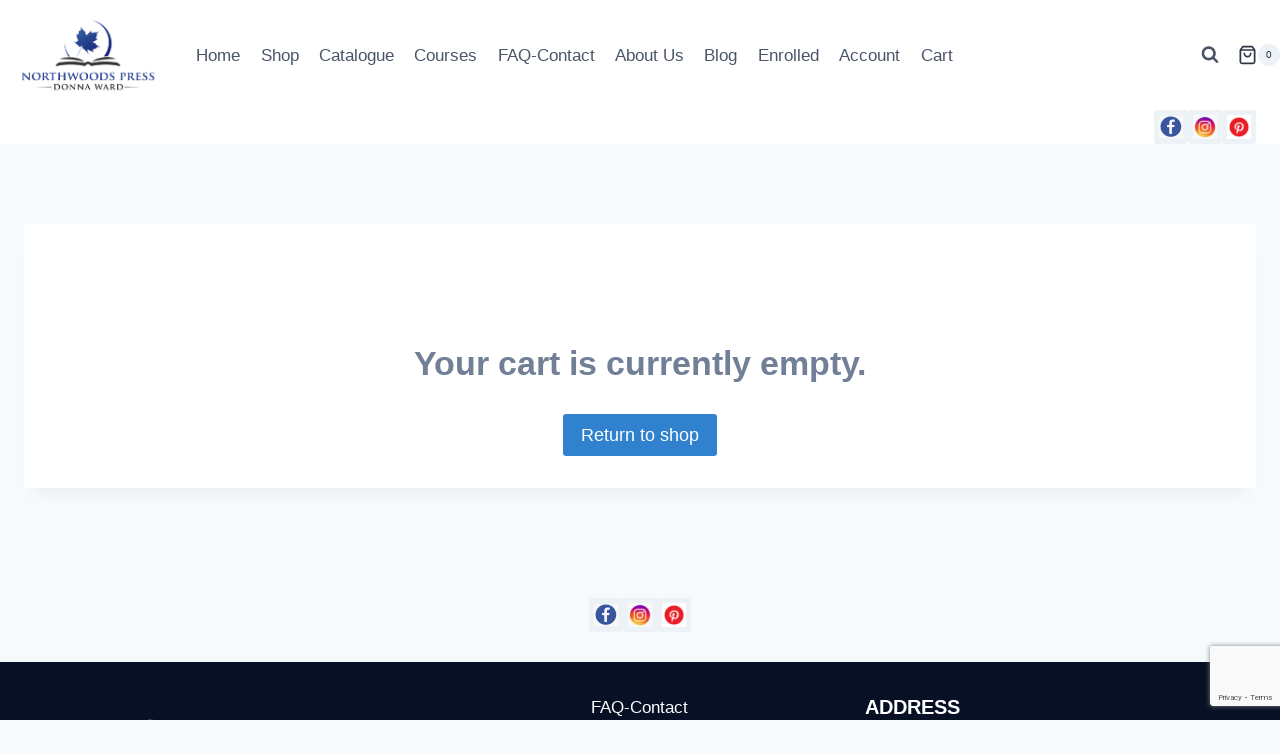

--- FILE ---
content_type: text/html; charset=utf-8
request_url: https://www.google.com/recaptcha/api2/anchor?ar=1&k=6LdlcbYqAAAAABcwPqr9GuYZlusqV2f28GODBG8C&co=aHR0cHM6Ly9kb25uYXdhcmQuY2E6NDQz&hl=en&v=PoyoqOPhxBO7pBk68S4YbpHZ&size=invisible&anchor-ms=20000&execute-ms=30000&cb=j6yc0i7qe3g
body_size: 48612
content:
<!DOCTYPE HTML><html dir="ltr" lang="en"><head><meta http-equiv="Content-Type" content="text/html; charset=UTF-8">
<meta http-equiv="X-UA-Compatible" content="IE=edge">
<title>reCAPTCHA</title>
<style type="text/css">
/* cyrillic-ext */
@font-face {
  font-family: 'Roboto';
  font-style: normal;
  font-weight: 400;
  font-stretch: 100%;
  src: url(//fonts.gstatic.com/s/roboto/v48/KFO7CnqEu92Fr1ME7kSn66aGLdTylUAMa3GUBHMdazTgWw.woff2) format('woff2');
  unicode-range: U+0460-052F, U+1C80-1C8A, U+20B4, U+2DE0-2DFF, U+A640-A69F, U+FE2E-FE2F;
}
/* cyrillic */
@font-face {
  font-family: 'Roboto';
  font-style: normal;
  font-weight: 400;
  font-stretch: 100%;
  src: url(//fonts.gstatic.com/s/roboto/v48/KFO7CnqEu92Fr1ME7kSn66aGLdTylUAMa3iUBHMdazTgWw.woff2) format('woff2');
  unicode-range: U+0301, U+0400-045F, U+0490-0491, U+04B0-04B1, U+2116;
}
/* greek-ext */
@font-face {
  font-family: 'Roboto';
  font-style: normal;
  font-weight: 400;
  font-stretch: 100%;
  src: url(//fonts.gstatic.com/s/roboto/v48/KFO7CnqEu92Fr1ME7kSn66aGLdTylUAMa3CUBHMdazTgWw.woff2) format('woff2');
  unicode-range: U+1F00-1FFF;
}
/* greek */
@font-face {
  font-family: 'Roboto';
  font-style: normal;
  font-weight: 400;
  font-stretch: 100%;
  src: url(//fonts.gstatic.com/s/roboto/v48/KFO7CnqEu92Fr1ME7kSn66aGLdTylUAMa3-UBHMdazTgWw.woff2) format('woff2');
  unicode-range: U+0370-0377, U+037A-037F, U+0384-038A, U+038C, U+038E-03A1, U+03A3-03FF;
}
/* math */
@font-face {
  font-family: 'Roboto';
  font-style: normal;
  font-weight: 400;
  font-stretch: 100%;
  src: url(//fonts.gstatic.com/s/roboto/v48/KFO7CnqEu92Fr1ME7kSn66aGLdTylUAMawCUBHMdazTgWw.woff2) format('woff2');
  unicode-range: U+0302-0303, U+0305, U+0307-0308, U+0310, U+0312, U+0315, U+031A, U+0326-0327, U+032C, U+032F-0330, U+0332-0333, U+0338, U+033A, U+0346, U+034D, U+0391-03A1, U+03A3-03A9, U+03B1-03C9, U+03D1, U+03D5-03D6, U+03F0-03F1, U+03F4-03F5, U+2016-2017, U+2034-2038, U+203C, U+2040, U+2043, U+2047, U+2050, U+2057, U+205F, U+2070-2071, U+2074-208E, U+2090-209C, U+20D0-20DC, U+20E1, U+20E5-20EF, U+2100-2112, U+2114-2115, U+2117-2121, U+2123-214F, U+2190, U+2192, U+2194-21AE, U+21B0-21E5, U+21F1-21F2, U+21F4-2211, U+2213-2214, U+2216-22FF, U+2308-230B, U+2310, U+2319, U+231C-2321, U+2336-237A, U+237C, U+2395, U+239B-23B7, U+23D0, U+23DC-23E1, U+2474-2475, U+25AF, U+25B3, U+25B7, U+25BD, U+25C1, U+25CA, U+25CC, U+25FB, U+266D-266F, U+27C0-27FF, U+2900-2AFF, U+2B0E-2B11, U+2B30-2B4C, U+2BFE, U+3030, U+FF5B, U+FF5D, U+1D400-1D7FF, U+1EE00-1EEFF;
}
/* symbols */
@font-face {
  font-family: 'Roboto';
  font-style: normal;
  font-weight: 400;
  font-stretch: 100%;
  src: url(//fonts.gstatic.com/s/roboto/v48/KFO7CnqEu92Fr1ME7kSn66aGLdTylUAMaxKUBHMdazTgWw.woff2) format('woff2');
  unicode-range: U+0001-000C, U+000E-001F, U+007F-009F, U+20DD-20E0, U+20E2-20E4, U+2150-218F, U+2190, U+2192, U+2194-2199, U+21AF, U+21E6-21F0, U+21F3, U+2218-2219, U+2299, U+22C4-22C6, U+2300-243F, U+2440-244A, U+2460-24FF, U+25A0-27BF, U+2800-28FF, U+2921-2922, U+2981, U+29BF, U+29EB, U+2B00-2BFF, U+4DC0-4DFF, U+FFF9-FFFB, U+10140-1018E, U+10190-1019C, U+101A0, U+101D0-101FD, U+102E0-102FB, U+10E60-10E7E, U+1D2C0-1D2D3, U+1D2E0-1D37F, U+1F000-1F0FF, U+1F100-1F1AD, U+1F1E6-1F1FF, U+1F30D-1F30F, U+1F315, U+1F31C, U+1F31E, U+1F320-1F32C, U+1F336, U+1F378, U+1F37D, U+1F382, U+1F393-1F39F, U+1F3A7-1F3A8, U+1F3AC-1F3AF, U+1F3C2, U+1F3C4-1F3C6, U+1F3CA-1F3CE, U+1F3D4-1F3E0, U+1F3ED, U+1F3F1-1F3F3, U+1F3F5-1F3F7, U+1F408, U+1F415, U+1F41F, U+1F426, U+1F43F, U+1F441-1F442, U+1F444, U+1F446-1F449, U+1F44C-1F44E, U+1F453, U+1F46A, U+1F47D, U+1F4A3, U+1F4B0, U+1F4B3, U+1F4B9, U+1F4BB, U+1F4BF, U+1F4C8-1F4CB, U+1F4D6, U+1F4DA, U+1F4DF, U+1F4E3-1F4E6, U+1F4EA-1F4ED, U+1F4F7, U+1F4F9-1F4FB, U+1F4FD-1F4FE, U+1F503, U+1F507-1F50B, U+1F50D, U+1F512-1F513, U+1F53E-1F54A, U+1F54F-1F5FA, U+1F610, U+1F650-1F67F, U+1F687, U+1F68D, U+1F691, U+1F694, U+1F698, U+1F6AD, U+1F6B2, U+1F6B9-1F6BA, U+1F6BC, U+1F6C6-1F6CF, U+1F6D3-1F6D7, U+1F6E0-1F6EA, U+1F6F0-1F6F3, U+1F6F7-1F6FC, U+1F700-1F7FF, U+1F800-1F80B, U+1F810-1F847, U+1F850-1F859, U+1F860-1F887, U+1F890-1F8AD, U+1F8B0-1F8BB, U+1F8C0-1F8C1, U+1F900-1F90B, U+1F93B, U+1F946, U+1F984, U+1F996, U+1F9E9, U+1FA00-1FA6F, U+1FA70-1FA7C, U+1FA80-1FA89, U+1FA8F-1FAC6, U+1FACE-1FADC, U+1FADF-1FAE9, U+1FAF0-1FAF8, U+1FB00-1FBFF;
}
/* vietnamese */
@font-face {
  font-family: 'Roboto';
  font-style: normal;
  font-weight: 400;
  font-stretch: 100%;
  src: url(//fonts.gstatic.com/s/roboto/v48/KFO7CnqEu92Fr1ME7kSn66aGLdTylUAMa3OUBHMdazTgWw.woff2) format('woff2');
  unicode-range: U+0102-0103, U+0110-0111, U+0128-0129, U+0168-0169, U+01A0-01A1, U+01AF-01B0, U+0300-0301, U+0303-0304, U+0308-0309, U+0323, U+0329, U+1EA0-1EF9, U+20AB;
}
/* latin-ext */
@font-face {
  font-family: 'Roboto';
  font-style: normal;
  font-weight: 400;
  font-stretch: 100%;
  src: url(//fonts.gstatic.com/s/roboto/v48/KFO7CnqEu92Fr1ME7kSn66aGLdTylUAMa3KUBHMdazTgWw.woff2) format('woff2');
  unicode-range: U+0100-02BA, U+02BD-02C5, U+02C7-02CC, U+02CE-02D7, U+02DD-02FF, U+0304, U+0308, U+0329, U+1D00-1DBF, U+1E00-1E9F, U+1EF2-1EFF, U+2020, U+20A0-20AB, U+20AD-20C0, U+2113, U+2C60-2C7F, U+A720-A7FF;
}
/* latin */
@font-face {
  font-family: 'Roboto';
  font-style: normal;
  font-weight: 400;
  font-stretch: 100%;
  src: url(//fonts.gstatic.com/s/roboto/v48/KFO7CnqEu92Fr1ME7kSn66aGLdTylUAMa3yUBHMdazQ.woff2) format('woff2');
  unicode-range: U+0000-00FF, U+0131, U+0152-0153, U+02BB-02BC, U+02C6, U+02DA, U+02DC, U+0304, U+0308, U+0329, U+2000-206F, U+20AC, U+2122, U+2191, U+2193, U+2212, U+2215, U+FEFF, U+FFFD;
}
/* cyrillic-ext */
@font-face {
  font-family: 'Roboto';
  font-style: normal;
  font-weight: 500;
  font-stretch: 100%;
  src: url(//fonts.gstatic.com/s/roboto/v48/KFO7CnqEu92Fr1ME7kSn66aGLdTylUAMa3GUBHMdazTgWw.woff2) format('woff2');
  unicode-range: U+0460-052F, U+1C80-1C8A, U+20B4, U+2DE0-2DFF, U+A640-A69F, U+FE2E-FE2F;
}
/* cyrillic */
@font-face {
  font-family: 'Roboto';
  font-style: normal;
  font-weight: 500;
  font-stretch: 100%;
  src: url(//fonts.gstatic.com/s/roboto/v48/KFO7CnqEu92Fr1ME7kSn66aGLdTylUAMa3iUBHMdazTgWw.woff2) format('woff2');
  unicode-range: U+0301, U+0400-045F, U+0490-0491, U+04B0-04B1, U+2116;
}
/* greek-ext */
@font-face {
  font-family: 'Roboto';
  font-style: normal;
  font-weight: 500;
  font-stretch: 100%;
  src: url(//fonts.gstatic.com/s/roboto/v48/KFO7CnqEu92Fr1ME7kSn66aGLdTylUAMa3CUBHMdazTgWw.woff2) format('woff2');
  unicode-range: U+1F00-1FFF;
}
/* greek */
@font-face {
  font-family: 'Roboto';
  font-style: normal;
  font-weight: 500;
  font-stretch: 100%;
  src: url(//fonts.gstatic.com/s/roboto/v48/KFO7CnqEu92Fr1ME7kSn66aGLdTylUAMa3-UBHMdazTgWw.woff2) format('woff2');
  unicode-range: U+0370-0377, U+037A-037F, U+0384-038A, U+038C, U+038E-03A1, U+03A3-03FF;
}
/* math */
@font-face {
  font-family: 'Roboto';
  font-style: normal;
  font-weight: 500;
  font-stretch: 100%;
  src: url(//fonts.gstatic.com/s/roboto/v48/KFO7CnqEu92Fr1ME7kSn66aGLdTylUAMawCUBHMdazTgWw.woff2) format('woff2');
  unicode-range: U+0302-0303, U+0305, U+0307-0308, U+0310, U+0312, U+0315, U+031A, U+0326-0327, U+032C, U+032F-0330, U+0332-0333, U+0338, U+033A, U+0346, U+034D, U+0391-03A1, U+03A3-03A9, U+03B1-03C9, U+03D1, U+03D5-03D6, U+03F0-03F1, U+03F4-03F5, U+2016-2017, U+2034-2038, U+203C, U+2040, U+2043, U+2047, U+2050, U+2057, U+205F, U+2070-2071, U+2074-208E, U+2090-209C, U+20D0-20DC, U+20E1, U+20E5-20EF, U+2100-2112, U+2114-2115, U+2117-2121, U+2123-214F, U+2190, U+2192, U+2194-21AE, U+21B0-21E5, U+21F1-21F2, U+21F4-2211, U+2213-2214, U+2216-22FF, U+2308-230B, U+2310, U+2319, U+231C-2321, U+2336-237A, U+237C, U+2395, U+239B-23B7, U+23D0, U+23DC-23E1, U+2474-2475, U+25AF, U+25B3, U+25B7, U+25BD, U+25C1, U+25CA, U+25CC, U+25FB, U+266D-266F, U+27C0-27FF, U+2900-2AFF, U+2B0E-2B11, U+2B30-2B4C, U+2BFE, U+3030, U+FF5B, U+FF5D, U+1D400-1D7FF, U+1EE00-1EEFF;
}
/* symbols */
@font-face {
  font-family: 'Roboto';
  font-style: normal;
  font-weight: 500;
  font-stretch: 100%;
  src: url(//fonts.gstatic.com/s/roboto/v48/KFO7CnqEu92Fr1ME7kSn66aGLdTylUAMaxKUBHMdazTgWw.woff2) format('woff2');
  unicode-range: U+0001-000C, U+000E-001F, U+007F-009F, U+20DD-20E0, U+20E2-20E4, U+2150-218F, U+2190, U+2192, U+2194-2199, U+21AF, U+21E6-21F0, U+21F3, U+2218-2219, U+2299, U+22C4-22C6, U+2300-243F, U+2440-244A, U+2460-24FF, U+25A0-27BF, U+2800-28FF, U+2921-2922, U+2981, U+29BF, U+29EB, U+2B00-2BFF, U+4DC0-4DFF, U+FFF9-FFFB, U+10140-1018E, U+10190-1019C, U+101A0, U+101D0-101FD, U+102E0-102FB, U+10E60-10E7E, U+1D2C0-1D2D3, U+1D2E0-1D37F, U+1F000-1F0FF, U+1F100-1F1AD, U+1F1E6-1F1FF, U+1F30D-1F30F, U+1F315, U+1F31C, U+1F31E, U+1F320-1F32C, U+1F336, U+1F378, U+1F37D, U+1F382, U+1F393-1F39F, U+1F3A7-1F3A8, U+1F3AC-1F3AF, U+1F3C2, U+1F3C4-1F3C6, U+1F3CA-1F3CE, U+1F3D4-1F3E0, U+1F3ED, U+1F3F1-1F3F3, U+1F3F5-1F3F7, U+1F408, U+1F415, U+1F41F, U+1F426, U+1F43F, U+1F441-1F442, U+1F444, U+1F446-1F449, U+1F44C-1F44E, U+1F453, U+1F46A, U+1F47D, U+1F4A3, U+1F4B0, U+1F4B3, U+1F4B9, U+1F4BB, U+1F4BF, U+1F4C8-1F4CB, U+1F4D6, U+1F4DA, U+1F4DF, U+1F4E3-1F4E6, U+1F4EA-1F4ED, U+1F4F7, U+1F4F9-1F4FB, U+1F4FD-1F4FE, U+1F503, U+1F507-1F50B, U+1F50D, U+1F512-1F513, U+1F53E-1F54A, U+1F54F-1F5FA, U+1F610, U+1F650-1F67F, U+1F687, U+1F68D, U+1F691, U+1F694, U+1F698, U+1F6AD, U+1F6B2, U+1F6B9-1F6BA, U+1F6BC, U+1F6C6-1F6CF, U+1F6D3-1F6D7, U+1F6E0-1F6EA, U+1F6F0-1F6F3, U+1F6F7-1F6FC, U+1F700-1F7FF, U+1F800-1F80B, U+1F810-1F847, U+1F850-1F859, U+1F860-1F887, U+1F890-1F8AD, U+1F8B0-1F8BB, U+1F8C0-1F8C1, U+1F900-1F90B, U+1F93B, U+1F946, U+1F984, U+1F996, U+1F9E9, U+1FA00-1FA6F, U+1FA70-1FA7C, U+1FA80-1FA89, U+1FA8F-1FAC6, U+1FACE-1FADC, U+1FADF-1FAE9, U+1FAF0-1FAF8, U+1FB00-1FBFF;
}
/* vietnamese */
@font-face {
  font-family: 'Roboto';
  font-style: normal;
  font-weight: 500;
  font-stretch: 100%;
  src: url(//fonts.gstatic.com/s/roboto/v48/KFO7CnqEu92Fr1ME7kSn66aGLdTylUAMa3OUBHMdazTgWw.woff2) format('woff2');
  unicode-range: U+0102-0103, U+0110-0111, U+0128-0129, U+0168-0169, U+01A0-01A1, U+01AF-01B0, U+0300-0301, U+0303-0304, U+0308-0309, U+0323, U+0329, U+1EA0-1EF9, U+20AB;
}
/* latin-ext */
@font-face {
  font-family: 'Roboto';
  font-style: normal;
  font-weight: 500;
  font-stretch: 100%;
  src: url(//fonts.gstatic.com/s/roboto/v48/KFO7CnqEu92Fr1ME7kSn66aGLdTylUAMa3KUBHMdazTgWw.woff2) format('woff2');
  unicode-range: U+0100-02BA, U+02BD-02C5, U+02C7-02CC, U+02CE-02D7, U+02DD-02FF, U+0304, U+0308, U+0329, U+1D00-1DBF, U+1E00-1E9F, U+1EF2-1EFF, U+2020, U+20A0-20AB, U+20AD-20C0, U+2113, U+2C60-2C7F, U+A720-A7FF;
}
/* latin */
@font-face {
  font-family: 'Roboto';
  font-style: normal;
  font-weight: 500;
  font-stretch: 100%;
  src: url(//fonts.gstatic.com/s/roboto/v48/KFO7CnqEu92Fr1ME7kSn66aGLdTylUAMa3yUBHMdazQ.woff2) format('woff2');
  unicode-range: U+0000-00FF, U+0131, U+0152-0153, U+02BB-02BC, U+02C6, U+02DA, U+02DC, U+0304, U+0308, U+0329, U+2000-206F, U+20AC, U+2122, U+2191, U+2193, U+2212, U+2215, U+FEFF, U+FFFD;
}
/* cyrillic-ext */
@font-face {
  font-family: 'Roboto';
  font-style: normal;
  font-weight: 900;
  font-stretch: 100%;
  src: url(//fonts.gstatic.com/s/roboto/v48/KFO7CnqEu92Fr1ME7kSn66aGLdTylUAMa3GUBHMdazTgWw.woff2) format('woff2');
  unicode-range: U+0460-052F, U+1C80-1C8A, U+20B4, U+2DE0-2DFF, U+A640-A69F, U+FE2E-FE2F;
}
/* cyrillic */
@font-face {
  font-family: 'Roboto';
  font-style: normal;
  font-weight: 900;
  font-stretch: 100%;
  src: url(//fonts.gstatic.com/s/roboto/v48/KFO7CnqEu92Fr1ME7kSn66aGLdTylUAMa3iUBHMdazTgWw.woff2) format('woff2');
  unicode-range: U+0301, U+0400-045F, U+0490-0491, U+04B0-04B1, U+2116;
}
/* greek-ext */
@font-face {
  font-family: 'Roboto';
  font-style: normal;
  font-weight: 900;
  font-stretch: 100%;
  src: url(//fonts.gstatic.com/s/roboto/v48/KFO7CnqEu92Fr1ME7kSn66aGLdTylUAMa3CUBHMdazTgWw.woff2) format('woff2');
  unicode-range: U+1F00-1FFF;
}
/* greek */
@font-face {
  font-family: 'Roboto';
  font-style: normal;
  font-weight: 900;
  font-stretch: 100%;
  src: url(//fonts.gstatic.com/s/roboto/v48/KFO7CnqEu92Fr1ME7kSn66aGLdTylUAMa3-UBHMdazTgWw.woff2) format('woff2');
  unicode-range: U+0370-0377, U+037A-037F, U+0384-038A, U+038C, U+038E-03A1, U+03A3-03FF;
}
/* math */
@font-face {
  font-family: 'Roboto';
  font-style: normal;
  font-weight: 900;
  font-stretch: 100%;
  src: url(//fonts.gstatic.com/s/roboto/v48/KFO7CnqEu92Fr1ME7kSn66aGLdTylUAMawCUBHMdazTgWw.woff2) format('woff2');
  unicode-range: U+0302-0303, U+0305, U+0307-0308, U+0310, U+0312, U+0315, U+031A, U+0326-0327, U+032C, U+032F-0330, U+0332-0333, U+0338, U+033A, U+0346, U+034D, U+0391-03A1, U+03A3-03A9, U+03B1-03C9, U+03D1, U+03D5-03D6, U+03F0-03F1, U+03F4-03F5, U+2016-2017, U+2034-2038, U+203C, U+2040, U+2043, U+2047, U+2050, U+2057, U+205F, U+2070-2071, U+2074-208E, U+2090-209C, U+20D0-20DC, U+20E1, U+20E5-20EF, U+2100-2112, U+2114-2115, U+2117-2121, U+2123-214F, U+2190, U+2192, U+2194-21AE, U+21B0-21E5, U+21F1-21F2, U+21F4-2211, U+2213-2214, U+2216-22FF, U+2308-230B, U+2310, U+2319, U+231C-2321, U+2336-237A, U+237C, U+2395, U+239B-23B7, U+23D0, U+23DC-23E1, U+2474-2475, U+25AF, U+25B3, U+25B7, U+25BD, U+25C1, U+25CA, U+25CC, U+25FB, U+266D-266F, U+27C0-27FF, U+2900-2AFF, U+2B0E-2B11, U+2B30-2B4C, U+2BFE, U+3030, U+FF5B, U+FF5D, U+1D400-1D7FF, U+1EE00-1EEFF;
}
/* symbols */
@font-face {
  font-family: 'Roboto';
  font-style: normal;
  font-weight: 900;
  font-stretch: 100%;
  src: url(//fonts.gstatic.com/s/roboto/v48/KFO7CnqEu92Fr1ME7kSn66aGLdTylUAMaxKUBHMdazTgWw.woff2) format('woff2');
  unicode-range: U+0001-000C, U+000E-001F, U+007F-009F, U+20DD-20E0, U+20E2-20E4, U+2150-218F, U+2190, U+2192, U+2194-2199, U+21AF, U+21E6-21F0, U+21F3, U+2218-2219, U+2299, U+22C4-22C6, U+2300-243F, U+2440-244A, U+2460-24FF, U+25A0-27BF, U+2800-28FF, U+2921-2922, U+2981, U+29BF, U+29EB, U+2B00-2BFF, U+4DC0-4DFF, U+FFF9-FFFB, U+10140-1018E, U+10190-1019C, U+101A0, U+101D0-101FD, U+102E0-102FB, U+10E60-10E7E, U+1D2C0-1D2D3, U+1D2E0-1D37F, U+1F000-1F0FF, U+1F100-1F1AD, U+1F1E6-1F1FF, U+1F30D-1F30F, U+1F315, U+1F31C, U+1F31E, U+1F320-1F32C, U+1F336, U+1F378, U+1F37D, U+1F382, U+1F393-1F39F, U+1F3A7-1F3A8, U+1F3AC-1F3AF, U+1F3C2, U+1F3C4-1F3C6, U+1F3CA-1F3CE, U+1F3D4-1F3E0, U+1F3ED, U+1F3F1-1F3F3, U+1F3F5-1F3F7, U+1F408, U+1F415, U+1F41F, U+1F426, U+1F43F, U+1F441-1F442, U+1F444, U+1F446-1F449, U+1F44C-1F44E, U+1F453, U+1F46A, U+1F47D, U+1F4A3, U+1F4B0, U+1F4B3, U+1F4B9, U+1F4BB, U+1F4BF, U+1F4C8-1F4CB, U+1F4D6, U+1F4DA, U+1F4DF, U+1F4E3-1F4E6, U+1F4EA-1F4ED, U+1F4F7, U+1F4F9-1F4FB, U+1F4FD-1F4FE, U+1F503, U+1F507-1F50B, U+1F50D, U+1F512-1F513, U+1F53E-1F54A, U+1F54F-1F5FA, U+1F610, U+1F650-1F67F, U+1F687, U+1F68D, U+1F691, U+1F694, U+1F698, U+1F6AD, U+1F6B2, U+1F6B9-1F6BA, U+1F6BC, U+1F6C6-1F6CF, U+1F6D3-1F6D7, U+1F6E0-1F6EA, U+1F6F0-1F6F3, U+1F6F7-1F6FC, U+1F700-1F7FF, U+1F800-1F80B, U+1F810-1F847, U+1F850-1F859, U+1F860-1F887, U+1F890-1F8AD, U+1F8B0-1F8BB, U+1F8C0-1F8C1, U+1F900-1F90B, U+1F93B, U+1F946, U+1F984, U+1F996, U+1F9E9, U+1FA00-1FA6F, U+1FA70-1FA7C, U+1FA80-1FA89, U+1FA8F-1FAC6, U+1FACE-1FADC, U+1FADF-1FAE9, U+1FAF0-1FAF8, U+1FB00-1FBFF;
}
/* vietnamese */
@font-face {
  font-family: 'Roboto';
  font-style: normal;
  font-weight: 900;
  font-stretch: 100%;
  src: url(//fonts.gstatic.com/s/roboto/v48/KFO7CnqEu92Fr1ME7kSn66aGLdTylUAMa3OUBHMdazTgWw.woff2) format('woff2');
  unicode-range: U+0102-0103, U+0110-0111, U+0128-0129, U+0168-0169, U+01A0-01A1, U+01AF-01B0, U+0300-0301, U+0303-0304, U+0308-0309, U+0323, U+0329, U+1EA0-1EF9, U+20AB;
}
/* latin-ext */
@font-face {
  font-family: 'Roboto';
  font-style: normal;
  font-weight: 900;
  font-stretch: 100%;
  src: url(//fonts.gstatic.com/s/roboto/v48/KFO7CnqEu92Fr1ME7kSn66aGLdTylUAMa3KUBHMdazTgWw.woff2) format('woff2');
  unicode-range: U+0100-02BA, U+02BD-02C5, U+02C7-02CC, U+02CE-02D7, U+02DD-02FF, U+0304, U+0308, U+0329, U+1D00-1DBF, U+1E00-1E9F, U+1EF2-1EFF, U+2020, U+20A0-20AB, U+20AD-20C0, U+2113, U+2C60-2C7F, U+A720-A7FF;
}
/* latin */
@font-face {
  font-family: 'Roboto';
  font-style: normal;
  font-weight: 900;
  font-stretch: 100%;
  src: url(//fonts.gstatic.com/s/roboto/v48/KFO7CnqEu92Fr1ME7kSn66aGLdTylUAMa3yUBHMdazQ.woff2) format('woff2');
  unicode-range: U+0000-00FF, U+0131, U+0152-0153, U+02BB-02BC, U+02C6, U+02DA, U+02DC, U+0304, U+0308, U+0329, U+2000-206F, U+20AC, U+2122, U+2191, U+2193, U+2212, U+2215, U+FEFF, U+FFFD;
}

</style>
<link rel="stylesheet" type="text/css" href="https://www.gstatic.com/recaptcha/releases/PoyoqOPhxBO7pBk68S4YbpHZ/styles__ltr.css">
<script nonce="kXHgTBzKkyBb1w-HOAUq5w" type="text/javascript">window['__recaptcha_api'] = 'https://www.google.com/recaptcha/api2/';</script>
<script type="text/javascript" src="https://www.gstatic.com/recaptcha/releases/PoyoqOPhxBO7pBk68S4YbpHZ/recaptcha__en.js" nonce="kXHgTBzKkyBb1w-HOAUq5w">
      
    </script></head>
<body><div id="rc-anchor-alert" class="rc-anchor-alert"></div>
<input type="hidden" id="recaptcha-token" value="[base64]">
<script type="text/javascript" nonce="kXHgTBzKkyBb1w-HOAUq5w">
      recaptcha.anchor.Main.init("[\x22ainput\x22,[\x22bgdata\x22,\x22\x22,\[base64]/[base64]/[base64]/[base64]/[base64]/UltsKytdPUU6KEU8MjA0OD9SW2wrK109RT4+NnwxOTI6KChFJjY0NTEyKT09NTUyOTYmJk0rMTxjLmxlbmd0aCYmKGMuY2hhckNvZGVBdChNKzEpJjY0NTEyKT09NTYzMjA/[base64]/[base64]/[base64]/[base64]/[base64]/[base64]/[base64]\x22,\[base64]\\u003d\x22,\x22ccOuC8KXckPDhCFFB8O0wpHCjBQtw4DDm8OuaMK4dsKoAX9+w71sw61/w7MbLiY/[base64]/DpxNNw5/[base64]/DjnRMw48kZcKjNMODTScewozCrR3DiMO/KHzDplBNwrXDssKswqQWKsOHd0bCmcK5V3DCvlBQR8OuFcKdwpLDl8KkYMKePsOuHWR6wrbCrsKKwpPDi8KQPyjDg8Oow4x8FMK/w6bDpsKKw5pIGgDCtsKKAgYVSQXDlsORw47ChsKVUFYiS8OxBcOFwqwrwp0RRW/[base64]/DsCPDrcKvwoFLHgXDiCp/wpFQKMOCw7sIwpZnLULDj8OxEsO/wphNfTsUw6LCtsOHKw7CgsO0w4/DuUjDqMKZFmEZwohiw5kSTsOKwrJVQl/[base64]/DpcOrwrbDrz/ClwsxwrrCsxDCksKNw6bDkMOiCMOSw7zDuMK6QjY0IcK9w5HDg118w4vDol3Do8K0OkDDpWwVDkoew77CmGrCpsK4wpjDvk5bwqMMw71MwoNnWlDDiCTDr8K3wpjDmcKHesKqenZoWD7Dr8KSHDzDr1gvwoLChW5gw70bOwdDcCVuwo7CksKQfgUDwq/CoFZow7UxwrjCoMOTRxzDk8Ohwr/Dk0XDnTdww6XCt8OEKcKtwpnCt8Okwo5iwqB7AcO8IcK8EMOwwoPCusKDw5nDm2jCvSnDtcKoeMKMw4bCnsKzTsOOwokNexbChz7DlW14wpnCnCgiw47DusKUAcO6QsOgNQrDpmzCtcONNsOewqxuwovChMOEwr7DnSMALMOSInfCqU/CvE3Cr3vDol4JwpBDCMK3w5DCmsKZwoxzTBbClFJAG3bDqcOBZsKSWmhuw70yccOcfsO2wpLCvsOZMR3DksK7wpXDnQdJwofCjcO4DMOcUsOKNT/CqsOccsOXNRQrw6s8wp7CucOZJcOrFsONwpvCkXnCnllfw77Dqi7DgxVSwqLCkCY2w5R/ckQfw5gvw6tnMEXDqC3Cs8O5w6LCnk7CnMKfGMO1K013ScKjBcO8wqvDg3DCq8OTPcO4DS3DgMKIwqHCt8KnFRDCqMOgPMKxwrtHwqTDkcO5wp/DsMOWQmnCmmfDjsO1wq5AwqDCoMOyPQESSl1CwrPCrlxHdB3CpHM0wqbCtMO6wqgSD8O9wpxQw5AAw4cRcTLDk8KZwp4vKsKuwrMuH8KEwrRFw4nCr314ZsKPwrfCrMOiw5J6wrDDuQTDsiQBFTogQ1fDhMKZw5Vfcm0ew6jDssKuw6vDpE/Cn8O8QksCwq7Duk8XG8O2wp3DtMOdecOWGcOBworDn3VfEVHDsADDocO9wp3Dln3CtMO1JH/CsMKow5ACf1PCk2XDhyHDpyTCjzEqwqvDvUBeKhcKTsO1YkUAHQTCiMKUXVYRXcKFOMO7wqVGw4ofUcKjRlQ1wrXCkcKkPwzDk8KrLsKWw4ZJwqZ2VDtZwpTCkjXDoRdEw7FGw7IfDsKswoJKTXTClcKdTA80woPDrcKOw4nDtMOVwoLDjHnDpk/[base64]/Dj8K8wpBmw4saw4jDgXfDl1skYsKhKDUZUDnCpMOWJz7DhsO4wp3DrBRZCWbCvMKcwpV3XMK0wrU8wr8BBMOiRQcNCMOvw40vX3RqwpsiTcOGwo8SwqFQIcORNTbDucOJw4Efw6XCrcOmI8KawpFif8KlWF/[base64]/DvcOkwpsxLsOswpzCuhbCkyo0w6lsF8Kuw4/[base64]/CncKgw6ZgScKbfsKHw7Z9MTzCpHXCr14nwrlzNRPCt8KPw5jDvTwHJgVSwopWwq5gwoFZNCrDpF3DuFdZwqN0w6E5w61Uw77DkV/DkcKHwpbDu8O0Vj0/w5LDnyzDvsKOwqLCgiPCr1ALYWZIwq3CqRDDsQwIIsOtXsOuw6ouBMOEw4vCssKAA8OKNgtfORoic8KEacKMw7VeMwfCmcKwwrswLwwDw6YGAQ/Cgk/[base64]/[base64]/wpQTw64ICg/DpsKVbMKhVWbChEHDosK5w6dQK1k2VhdOw7dawqpYwrvDmcOBw6HCrQPCrAFxF8Kww459dQDCksOOw5UQdXZtwoYiSsKASw7CqyQywoHDtwnDoDM1Y0oOGznDmSQjwojDlMOQLw11GcKQwqJtQ8K5w67DtUEzCXM2CsOSPMOswrjCnsOQwooEwqjDiTLDjMOIwow/wostw6dYaDPDvVBywprClWfDlcKgbcKWwr0bwr7Co8KlRsO0PMKjwoZSeUvCpj9FJcKyY8KDFMKmwqogBXLCpcOOZsKfw7vDv8O/wrksCQ9YwoPCssKkOcKrwqk3ZFTDlFrCh8OXc8KpHSUsw4XDo8KAw40VacO9woZuGcOvw49NFcOiw6UeSsObQxAtwq9mw5bChMOIwqDChcK3W8OzwpTCg111w5jCkzDCk8KHe8K9DcKSwos/BMKaWcKRw6MdEcOow4DDjcO5TmImw6dOAMOIwo5fw6p7wrPDoi/CkWrDu8KOwr7CnsKPwpPCijjCj8Kcw7nCqsOxTMO7REhcJ001N2fDlVYFw5bCpHbCrsO3J1IRUMOQVg7DpETCp0HDt8KGFMOcUkDDt8KqZSTChsKHJMONS1jCqETCux3DrxRDYcK5wrQmw5/[base64]/DoQgYJsOGXcOlwrEiw6bDjjDDgSDDkcKMw6jCjmVwK8KtIldAPD/CksOXwpsFw5nCssKPMVfCpycjOMKSw55/w6YtwoZXwo/[base64]/DkkXDsijDlUxJCcKEdwoVw6PDrMKuw4lrwqhTEMKiXDDDuH3CjsKBw55WaHzDucOrwrQdTMORworDkcK7KsOhw4/[base64]/KMObwpleABvDkDbDlsOAwrYNwrJ0ZsK0O1fDpQ4vc8KoRjZww6/ChMOoQsK/Qn9yw49XC1nChcOrTQHDlRpBwqnCgMKjw6Iqw7vDoMOIXMOlTE/[base64]/wrMndsKnK8K2wqc/UzB6VHfCsydXLHXDrsKFDcK/GsOSCsKfIH0Vw4ZBeSTDg3TCkMOjwqvClsOFwrJNDGjDvsOiMFXDkQxeGllYMMKxH8KTTsKIw5TCqwvDpcOZw5nCoHkdEXlHw5/[base64]/CqVYKRzh0DTPDs8OewrLDq8KEw65YQMKkdkdfwr/DoCB4w4/CvsKNOy7CpMKMwq0QOm3CoBlQwqgrwpvCmXc7TMO0ax9xwqkZDsOew7I2wqlTBsOHdcO8wrNJKyHCuUXDrMKTdMKAUsKsb8KTw5nDl8O1w4NlwoHCrmUBw6PCkR3CmXUQw7YzN8OIMw/[base64]/Cp8KBw53Cr8KKw5Z3woV3w6jCun1fwqjCm00dw6HCi8K/wqlmw5zCsh0gwq3CrGDCgMKvwrcKw5VYSsO7GSVjwrrDgkPCvHvCqwLDrGvCuMKdBAJZwo4Mw7jDmivCmMO0wog8wrgyfcOpwrHDtMOFw7XCnyx3wp3DtsK+TwY5wp7DrT1WWRd5w7rCrV8mNWnCky7CpW7ChsOSwpTDhGrDiVPCgcKYOHlowr/Dp8K3wqjDmcOdKMK5wqwTUirChGIowpnCsldqV8OJVMKaVxnCoMOTDcOVacKgwohvw73CuWPCjMKMcsK/YsOjwr0qMsK6w5ddwoLDo8O5cm95dsKjw5NrUcKjdWTDj8OWwp5oSMOUw6nCgy7CqCgawpU0wrFfU8Ktc8KWFRvDnHpuasO/wo/DjcKhwrDDpcKqw6bCnAnCpFrCqMKAwpnCp8Kxw7DCmXPDu8KYKMKAbFnCicO3wqzDl8Oxw7HChMOAwp4Jd8KxwrB3VA52wqssw7w+KcKlwpfDlW/DkcKdw67CusOQMX0VwpERwpnClMK0woUVMcK8WXzDosO7wqDCiMOHwpbClQ3DlR/[base64]/OTNDC33Cs1wgwpLDlmd/wrrChXTCvHFzw4U3T2DCjMOzwpYAw6HDqQ1FIcKHKMKlNcKUXwlTOsKRUMOpwpdkXF/Dp17CucK9GW1ZMS1ywqAkesKtw7xgwp3ClHF/wrHDjGnDrsKPwpbDmznCj07DlRVXwqLDgQokf8OSAHzChjPDscKFwoQoJiwCw5sXDcO3XsKrWFwzPTzCnlnCnsOZHsOqGMKKeG/Cv8Ora8OzcR3CkzXCssOJdcOKwofCswkgF0YCwqbDlcO5w4DDjsOwwoXCr8K8RXhvwrvDqSPCkcOzwphyaWDChsO1Qg00wq/[base64]/Ds3J9SD09RHnCtMKVQ8OtFX8TFmjDknBPNDtGw4MRVn/[base64]/Fk9fLyDDh28sw4XCmsKuwq3DjF3ChcK7w4BDw4bCqsKHw75NJcOMwqjCpGHDmyrDpAcmfBXDtGYha3U9wpU1LsOefC1aTgPDi8Kcw7FVw7gHw7TDjQjClVXCt8Opw6fCu8KRwos3UsOfVMOuDkZSOsKDw43CmxFzNVvDs8KFA1zCq8KLwqguw5zCmwbCg27DoU/[base64]/CoSIOUTjCrcKCwr/[base64]/[base64]/[base64]/DgFXCi8KKOsKAOA/DisKaM8Kvw7ZbAg7CnkXDphbDtgQFw7fDry8fwrvDtMKYwq9Kw7l7CFjCs8K2wp87QS8eX8O7wpDDvMKBfMO4JcKywpgbE8OSw47DsMKJDQdxw4/CriRVIj8jw5bCk8KRT8OlXQ7Dl01cwooXPhfCpMO7w4lKeiQfBcOpwpALc8KKL8OZwpxow4dTdjfCmApuwoLCpcKxLmE5w6MEwqEtFMKJw7PCiFXCk8OAesOvw57CqRtvExfDl8OjwoLCn3fDs0s4w4hHET/[base64]/CtxMKYsODID/CowAOwqI7XFlowp/[base64]/CrMKhNnXCiFDCkx7Dl2DDkcOYwqp9w6bCpBbCgmoZwrgjw6JON8KtYsODw7xYw7Zswr/CvXjDn0pEw47DlynDiVLDvxMgw4TDtMKkw55lVA/DnRfCusOcw7A6w43Dl8K/wqXCtWLCicOpwpbDrcOtw7I5TDDDtGzDqiodDWTDhGwnwpcSwpfCnTjCvR7CsMKWwqDCmT5uwrbCsMKzw4U7Q8ObwotiCVDDgG0obcKDw5AwwqLDscORwp3CucK0ABnCmMK2wr/Cs0jDhMOlH8OdwpvCtcKAwp/[base64]/[base64]/Dt0TCusOlKsODT8OTwo1HZQLDjMKvNWXDhcOewobCjwPDrloPwpbCiQEzwrXDrjLDr8OOw51mwpDDvcO8w4lIwr9fwr9zw4cqNcKoKMOBO1PDkcK5NFQsJ8Kkw5QCw4vDl0PCnk9zwqXCh8OKwr9rIcKJNl3DncKjMcKYcT/CtR7DksKJVzxPOiHDg8OzQFbDmMO4wpfDmyTCkTDDosK6w6dFBD4gCMOoNXBzw4Y6w552UcKOw5EcT17Dt8KEw43Du8K+VcOCwoljdT7CqXHCssKMS8OWw7zDscKqwqHCp8K5wpfCvm13w4gddnrDhD5Rf0/CgTHDrcO6w5TDlkUxwppIwoEqwrQbbsKLacKIDSjDh8K2w6h7Uz5GRsOEKD46G8KQwpodM8OwPcOQVsK2bBvDsVN2F8K7wrRfw4fDtsKfwqrDvcKnSyBuwop5PcOJwpnDpsKLCcKqB8KKw6BLw6dPw4fDkAPCusOyNUwcUFvDumHCqkILRVgsc1fDjTjDoX/Cl8O1BA4JVsKswrTDg3PDlgDDrsK2wrrCosKAwrBrw5ZeLV/[base64]/[base64]/DjFhOf8KDQR0jw5UOwodVw5ZVw6xyNMOeN8KMecOJYsKyI8Oew6/[base64]/DhcKYDGNIAToeU8OTNH7DmgZAASN8SGfDmAXDrcK0FGM/wp1aR8O3fsOPfcOqw5FfwrvCuAJrGBnDpx1Dd2ZAw7R4MDLCrMO1c0bCvlsUw5Upc3MtwpLDgMKRw6XDjcOYwo5zw6jCoVtYw5/Du8Klw7TChMOUbzd1IsOvbyfCl8K+WcOJFTnCuAszw6XCjMO1w4DDisKDw6MLf8OIHhTDjMOIw4sFw4DDthXDisOhQsO+IcOEbsKpX0JJw6RIA8OPEG7Dl8OlQx/CvibDpxo3WcO8w5AUwrV/[base64]/ChcOQwrjChXk2PMKywo4JcRjCk8OMwroYMQ40w43CkMKAS8OSw4RbbCvCtMK9wq8Cw6pJV8Kjw67Dp8OCwpHDhMOgaiLDpyVWNnPDrXN+cTcDXcODw4Q1Q8KRFMOZb8O+wpgkFsKzw70rKsK0LMOdJHh/[base64]/DoynDucOaRVzDqWFrWMKtBGbChcOwCcObW8ObwpRde8OZwoHCpsO2wrHDjjMFDFDDskE5w5Ftw5YpbcKhwrHCg8Kxw7wyw6TCtCkfw67CkMKlwrjDlk8RwpZ9wpRRBsKlw5PDojjCpwbDnsOHesKaw5/DncKiCcOxwrXCksOCwocaw51IUgjDn8KdEipawojCn8OvwqHDgsKvw4N1wqXDgsKcwpYRw7zCqsOJwpTCs8KpVhwZbwnDpMKmAcK0XjPCrCsmMn3DrTw1w63CjH/DksKVwow+w7sCYHY4TcKpw75yJHl1w7HDuTsaw4/Dj8O1SyN/woo5w47DtMOwFMOhwq/DumEYw5nDuMODE3/CqsKUw7LDvRIrIxJWw6BqEsK8aifDvAjDr8K7IsKqLsOlwrrDpVPCqsK8QMKOwozCm8K2D8OawplDw6rDjQd1bMK1wrdjbizCoUXDlsKAwrbDg8Oew7d1wpLDhkQwOMO/[base64]/[base64]/wpjDk3rCl8OkwqgBcMKIY8OnMMKlwqjCmcOkUnByw6IZw4Y6wrHChHzCncKDIcODw6TDpCQFwrdwwo1wwptqwrzDvW/DqnTCvChww6HCp8O4w53Dl1PCosOKw7rDpUrCqzfClRzDpsOIdUnDmT7DhMOswpLCmsK4EMKORcK9UMOkH8Oow6nCusOWwpLDiU8jLDE+THF/f8KLG8OGw6/[base64]/aXkFCnvDo1jDlz7CiQLCs8KeBMOWEsKIEsK5NcOTbGYfbCMkS8KgECEHw7bCjMK2UsKjw7wtw64fwofCm8Oywoo4w4/DhUjCj8OYEcKVwqBkBiwDGgHCmC9dBQzDm1vCo2dYw5gVwprCqmcWRMK7TcKuR8KXwpjDk35jSF7Dk8Omw4Ysw6Akw4rDkcKEw4UXZl4wdsOiV8KIwrhww61MwrMsbMKcwqsOw5dNwoIHw4nDiMOhB8OvdCNow6rCqcKtBcOGfxTDrcOAw6bDr8KqwpR3QMK/wr7CoSDDkMKZw4/DmMO6Z8OywpjCvsOIJsK2wpPDl8KndsOIwp1/HcOuwr7CnMOkZcOwIMOZJCvDg1URw6hww4HCtcKkM8KKw6XDlWxFw77CksKZwo5BRGjChMKQWcOowq7DolnCsAUHwrcHwo4iw49DCxvCsnsqwoTCjcOWbcOYMnXCm8KiwosHw67DvQhGwrJeGgLCvVXCsBhmw4U9w61/w6F7dSHCpMKywrBhEx5NQ0xAYF5jRMOhVTkmw4N4w7TCocOIwrpsKG1Fw7o4IzptwobDpMOqBHfCjk1yLcKyUy9eVMOtw6/DrcOywo0CDMKlVFIiGMKKJsOswockDsKodD/ChcKlwpnDjMOYFcOcZQvDocKCw5fCoAvDv8Kvw5tZw6cPwqfDrsKfw58LEDERTsKvw649w7LCgiJ8wqgcYMKlw6YWwqkHLsOmb8KDw7TDuMKQSMK2wo5VwqHDs8KdYkorLcKfczDCncOxwpljw49LwpZDwo3Do8O3cMKOw5/CvcKUwqg+a2LDjMKNw5DDtsKdGypew6XDr8K/DAHCrMO9wp3DqMOow6PCj8Oaw4VPw5zDkMK2dsOxQMOfHT3CjVPClMO5Gg3Cn8OUwq/DqsOzPWE2GV8Kw5dlwrQSw4xjw4EKBRDDlmLDk2DClXt1CMOdKDoVwrcHwqXDjxrCr8O+woxmbMK/[base64]/[base64]/[base64]/[base64]/Dn8KLw5RmD0XCgcO4w4tHWcOBeH7DvMO4CSTCpQ4sccKlM0zDjD04KsO7EcOmTcKtcm4+Ax0bw6DCj30BwogLN8ODw5TCj8ONw6xGw75FwpzCvMOfAsO8w5tnTCTDucO9CsKAwpU0w7JBw4/CqMOIwpwQwprDi8K2w49Lw4PDhcKfwp7CkMK9w59RDnrDmsOYKsOrwrrDjnh4wrfDk3pVw5wlw5M8AsK1w6Yew518w5/DjBdfwq7CvsOaLlLCkhYAHzcPw7xzCMKgeyBIw4Vkw4TDj8O6EcKwa8OTQxDDt8KaaW/Cp8KdBlY1G8Omw7LDhD3Dq0UhIcKpSnbCisKYVBQ6RsOfw6jDksOdaE9Zw4DDuUjDm8KHwrHCksOjw54dwpTCvD4Kw5xVwox2w45gKSTClMKKwpc/wr9iAGwMw7dHAcOIw77DmAxYOMOFcsKRN8Kgw5fDlMO2WsKNLcKjw6jCuiDDtkTClj/CrsOmwqzCqMK/JWrDsEZDKcOGwq7DnV1YfFgka3pvV8O6wo1wMR4GNFViw4U7w7cOwrB8S8Ksw79qDcOJwpAWwobDgMOhOngOOwfClyZbwqbCrcKIPTo8wo9eFcOvw6/[base64]/DlFTDkCoiEGbDucO2F17Clm4Lwp7ChjrCh8OdDcKkaD4kwqzDulDDoWp8wpnDvMOOLMOPV8OVw4zDhcKuYHF8JR7CmMOnARXDqsKfDMKcRsKVSyvDuFBkwq/DgSHCm3jDmTscwrzDoMKawovDn1NWXcOvwqggLhsswoZQw7obAcOxw6QIwo0UHWp+wpVcd8Kfw5/CgcO4w6kvIMOiw7TDi8OGw64iFAjCrsKlS8OEbzHDnH8FwqjDsTnCpglSw47DlcKYBsOQMiDChMKmwpASMcOTw57DijcGw7cbJcORFsOqw7/DncO1N8KfwpgEK8OLHMOpFXFuwqbCvQ/CqBjDgTbCo1/CqiVvVHkHemdqwrjCpsO6w6x8WcK2YcOWw77DpS/[base64]/XFEAPxzDrcOrw5JHDTI1w7g7woTDp8KjX8OQw6Uvw4vDq1XDo8OxwpjDu8OdfcOfGsOTw4bDisOnZsKGdsOswoTCmyPDqkXClFVzMQPDoMOTwpXDrTDDtMO9woldw7HDk11dw7/[base64]/[base64]/CqVfDinVAwpnCgmdPZxFAwrxiR108wrbCrhbDucKEJ8OIbcOjTsONwrPCsMKrZMO2wr7CksORYcO3w4HDnsKDOgvDvC3Dv1fDtBp0XFEcwoTDgy3CusOvw4LCi8O2wrJPbcKQwrlIHjQPwpFSwocNwpzDoAcbw4zCk0pSOcOUw43CpMKFNA/CjMOwJcKcIcKeNxIuY23CtMKwDcKMwptVwrjCvys1wokrw7vCnMKYcENGXDAEw6DDigTCuFPCiVXDgcOSLMK1w7PDqA3DkMKdTU/DvDJLw6UhbMKjwrXDm8OnDcOlwqHCocOkN3rChjjCoRLCtFXDnwQsw74vRsO4GcKVw4o5TMK8wrDCp8K5wqgVAXDDo8OZFm5AKMOQOcOaViXCpUzCiMOKw6k/HGjCpSZ7wqMbE8K2VkJKwrXCqcOoOsKnwrzCpwJiDMKOcmwBU8KfRCbDpsK3SmjDiMKpwrpZZMK5w4rDusKzFSgLRR/[base64]/H8OAc8K0dsOURzPCjhDDvsOpw6xHRizCkMO7wojDnBp/CsOFwqlxwrEWw5kmw6TCmmsUHiPDmHHCtsOkUsOywppTwpHDhcO6w5bDv8KLFHFIQ3fCjXo7wpXCoQEhPMO3NcO+w7DDhcOVwrvDnMKTwpszecOjwpbCvsKRQMKdw4EDMsKfwr/CrsOCdMKkExPCsT/DjcKrw6oefU4IScONw5fDpMK6w69Yw5xtwqQywr5AwpQNw6RWH8KwFlkgwpjCgMO8w5fChcK1RkI1wq3CoMKMw55bcAzCtMOvwodudsKNfihCDMK/eQRKw6AgbsOoEghOV8KDwph8FcKJXB7CrXFHw5BHw4XCjsOMw4rCnF3Ci8K5BsOvwrPCk8K/WxHDksK9w5vCsjXDqSYtw7LDg1wyw5F7PG3CncKvw4bDihbCjDbCr8Kywqwcw6kMw5FBwocbwpzDgxEVD8OSXMOKw6LCowV+w6R6wosNBcOPwo/CvW/Cs8KcHMO7XcKMwpDDoUvDsi5twpzChsO2w6UCwqtCw4jCqMO1TD/DmG1xP0zCqBfCuwnCuRETOADClMKTJDRawqbCmF/DhsOwAsKXPDJtW8OnfMKPw73CklrCp8KnFMOfw5PCpsOWw5NoYHLCvsKpw5l3w6bDhcOVM8K/a8KIwrnCicOowp8YVMOyfcK9YsObwoQ6w7JyAGxhWlPCo8KzCnnDjMOZw75aw7XDqsOcSEbDpnt/wpvCrQUwEBEbIMKLKsKaB0t7w6LDjz5lwqnDnWpCDsKrQTPDgMOMwoIuwqtvwrcSwrDCnsOcwqbCuBPDmmw+w4JUUcKYRmLDu8K+OsOOFyDDuiskw73CqXjCj8OSw47CgGccADLClcO3w4hHKMOUwoJdw5fCr2HDoj5Qw6YfwqV/wrfDri9Uw5AiDcKARVBMeyXDusOZOV/CgsOXw6Ndwq0qwq7CicOiw7loVsOJwrkRJiTDnMKzw5gWwoM4d8OMwrp3FsKLwrLCqnLDikrCi8OPwp5fYVUXw6hlb8K5aGMYwrIRFMKdw5HCiUpeGcKhbcKlfsKUNMO1AS/DilHDmMKuf8KBOkBqw7x6IDvDuMKhwrA+WcKbMcKiw7DDoQ3CuDTDsi9qM8KwHMKmwpLDqkXCuSpddCXDrEI6w6YRw4phw7fCqGXDm8OYJCXDl8OfwopANcKdwpPDkFHCiMKBwr0Xw6peSsKgP8KAEsK9Y8KHQMOxaUDCu0jCmMKkwr/DgiPCtxcbw50VG1PDscO/w4rDlMKjSQ/DikLDoMOzwrzDnXczW8Kvw40Jw5/DnRHDo8KFwronwrYfd0HDjTs+XxHDr8OTasOSN8KiwrPDgDAJZcOGwrAxw4DCkyAhYMOVwpg8w53DlcKTwqh+woc2YFBpw5h3Ai7DocO8wr0tw4TCuTwYwoIhQQtzRn7CjGtPwpnDg8KpRsKFLMOmdQjCisKmw7DCv8K8w5Afwo5VBn/CiWXDqE5kwqnDmTh7C1nCrnhzFUBtw7bDucOsw7R7w6jDlsKxJMOwRcOif8KNZld4wonCggjCkjfCpzfCjF3DusKYZMOdAXkTHxJVOsOdwpBJw4B5dcKfwoHDjmkLDTMiw73CtT1SXwvCkz4Ywq7CgBtYLcKTQcKIwrXDtGRawoMDw6/CncKbwoLCoGQ2woFWw7dAwpjDu0Zxw5oGHAUYwqluP8OKw6TDoGwdw7o0LMO2wqfCvcOHwoPCk3d6dVgHIAnCmMKOWDnDrUBZfMO5BcKewos0w77Di8O2G2c/bMKoRsOgRcOCw5gQwrPDmsOmHcKNcsKiw61zAyF6w4V7wr81emQNDgnDtcO8NkvCicKIwq3CjEvDsMO6wrjCqSRMBUF1wpTDtsKyG28JwqIYECEKPjTDqAo8wofCpMOcDmISZ3Mjw4vCjyzCuj3Co8Kew7/DviEOw7lGw4BfCcOMw4jDkF9Lwro0JE9iwpkKN8OqKD/DiAE1w5c0w6TCt1R+agpSwpoYF8OpH2ZFMMK8c8KIEmlgw7LDoMKYwr9MAC/CoTXClXPDrAVEJkrCnjzCsMOjOcO6wrVmQQARw49nZijCj38nfCIuHxB3GS8iwrhvw6pIw5dAJcKwEcOyW2XCtRJ2FjLCl8OUw4/DiMOdwpl6ccOoMUTCsT3DoFRKw4B4XcO0TA89w7MgwrPDrMO6wpp2c0Eaw7M6X3TCiMKGBAIHOQo+Sk0+T2tpw6JswoTCslUqw5YiwpwRwqkcwqUJw5M9w7w/w6PDpFfCuUJDwqnDj2VKUBY4Uydgw4RfbBVWDjTCisOTwrHCkkTDtEDCk23Co0drKztoJsKXwpXDgGNJO8OIwqB+w6TDn8KAw75Ywr4fPsOoR8OpPTXCocOCwodPKsKNw61Zwp/ChXXCsMO0Jh7CklUxQxXCoMOiUcKDw4QRw6vDvsOTw5bCqsKPHMOewr0Mw7DCvD/CtMOJwo3DpcKrwq1ywoB4Z31Xw60rNcK3CcO+wrgoworCvsOIw6QaASrCmsOPw4rCtRjDo8KMMcOuw5/Di8Odw5vDnMKuw5DDgAUbOWI7AMO0dzPDpTLCi0QLXQI4UsODwofDi8K4ZsKSw5swCcK4PcKgwrA0wq80P8Kqw59Xw53Cu1oRAlhBw6DDri/[base64]/CgDvDqsKjVFhrwpFSw6BPGRzDusO1URTCizRUwq1awq0SZcO0ETZXw4/CvMKrAsKkw5Nhw6lmaGgARi7DoXU3GMO0RwnDmcOEQMKZCk1OFcKfBcO6w53Cm2/Dl8O1w6IJw6Rff3cAw5zDs3Yld8KIwrg9woDDksOHC2hsw5/[base64]/w5LCicOmw5TDuMKaIFjDnUvCqE7Do3fChcKXGXPDv2QDW8O6w4QuMsOCGsOyw5UHw6/DiF3DlToqw6TCmsKEw5gyQMKqHw8bA8OuK1vCmBLDjcOFZA9EfsKPZD4dwq9nYm7DlXcvMVjCk8OnwoAmFkPCjU/[base64]/bW/Cg8OQH1RidCVaw6xMUMOTwpXCvcOxw5h/AMOHY3cswpDDnBZ/VMOowo7Dm1N7EyxbwqjDtsOgbMK2wqjCmykmE8KEWg/Dj3jCmBtbw5gqH8OTccO2w6PCtWfDgUsRTMO2wq5hNMOcw6PDtsKwwq1hN0EqwpfCssOuTApQagHCkzIvbMOdfcKgHFtfw4bDsgDCvcKAScOpfMKfF8OLRMK+AsOFwphzwrNLIU/DjiQVFHnDi2/DhiIXw4seXy8peWYYOSfDqcKKTMOzI8KGw5DDkQzCojrDkMOZwp/[base64]/CjsO5w75UdCZBGMKPw51zwqfDucOGbsOgT8OVw7HCkcK7B1oewr/Cl8KpPMKGR8O/[base64]/CjmnDrMOiB37Cj1jDk8Ogwo9gfMKLNnM3wqRWwpHCgcKZw7REPRMow5vDqMKsGcOrwq3CisO+wqFGw68dEUIafgXDpcO5c3bCmcKAw5XCnnfCiSvCisKUM8K5w6tQwpLCuVYlYjUQwqLDsA/DlsKNwqDCvEw6w6oCw6d/McOfwoTDt8KBAcKTwpIjw4U4w69SYm9DQVDCqlDCgmrDtcO7Q8KcBxJXw6lDHcKwegF/wr3Du8KgbDHCmsKBMzllW8KSU8KEDXDDsSc4w5x3dlzDhQcoNWrCrsKoPsOww67DuEsPw7UMw5ESwpTDuxsPwp/DvMOPwqR5wrjDgcK1w50yesOnwqjDuR8ZTsKaEMOkASU/w7BHWRXCg8K4RMK/w5UPdcKwWHzDhBfCgMKQwrTCssKCwpRkJMKdccKkwr/DtMKfw4N7w53DuQ/CjsKjwqZzSyZJNyYJwovCo8OZZcOfQ8K0NS7CiH/Cg8Kgw50mwqsrHsO0ZjVgw6jCr8KvTlwdaGfCpcKNC1/Dv3FWf8OYI8KacysuwpvDg8OvwpPDozsgZMO4w6fCrMK5w40rw5xHw493w6bDpsOuXMOkEcKyw50owrpvX8KtbTUew7zCkBICw5TCuzI6wrnDpQ3CmBMKwq3DssOBwqBrNQ/Cq8OMwq0jNsOER8KIw6kLJ8OqIU1nUEvDosOXc8OHIMO7Fy1fTcOPCMKeXmBmNDHDjMORw5lsYsOJRks4TG1Tw4DDssOsckPDozTDuQHDoyXCoMKJwrEoIcO1w4DCkyjCs8OpVCzDlxUbFih+ScKpTMKZAyHDhClFw5UZADXDqcKXw7rCg8KmDxIAw7/Dk0hQawfCnsKjwpTDtsOuw5HDjcK6w77Dh8OgwqZRdzPCtMKuL3cAKcO7w4Iuw5DDncObw57DuU7DrsK6wpbDoMOdwq1QOcKmF27CjMKwPMKAHsODw6LDpzxzwqNsw4Y0XMKSJgHDr8Kqwr/CnCLDnsOAwqDClcOxVAsgw47CucKTwrPDgDxrwqJaLsK7w7w+f8OTwoAgwpBhdUYARUTDmBBZRGoRwr9gwo/DqMK2w5XDmBdXwoZBwqEKJ1Aqw5LDkcO2VcO0YsKxbMK1f20Wwq9Uw4vDtmHDvx/DqVM0L8KowqBUA8KewrJSw7/CnlbDpmBawr3Cm8Kawo3ClMOqMMKSwqnDqsK1w6tracK8Zi8qw43Cj8O6wrrCn3YBMDomLMOpJmbDkcKgQjvDtsKrw5zDoMKgw6DClcOEDcOawqLDuMOoQcKMQcOKwqNeCEvCj0dSTMKAw43DjcKsd8KYWMOcw4knC2XCgTDDnj9gCBV9Wg5sM3dVwqwVw58mwq/[base64]/DojxcFcO4exrCksOcwolSJg1Bwq4bwoJIBknChMKPTmdoJHACwpvCscOiGDnComHCp0gnS8OEdMO3wp8IwozCscOxw7/CtcOiw6s3M8K0wpoJGsKHw6/CpWDCsMOIwqHCtn5Cw4vCrVTCtG7CocKIfDnDgENsw4nCvjISw4HDksKvw7nCnBXCm8OJw4p/[base64]/wrZoB8OPw43DiknDjsOcwpvDg2YrS8OKwq09FcK6wqDCu2F7OGfDpAwYw5PDmMOTw7wlRXbCulRkw7XCly4fKmrDuGBzQcODw7o4S8OdMA9Nw6zDqcO1w6HDv8K7w5vDhVnCisO/wpDCvBHDicOvwrHDncKww4VoSzHDmsOWwqLDuMOPBUwjG3bCjMObw75DLMOsY8O4wqxpWMKiw5p5wp/CpMOhw5fDisKTwpTCpV/ClSXCtXzDgMOgX8KxZcOvMMOdworDmsOFAFbCpmQtwpJ5wrATw6vDgMK7wqdSw6PCnF8ZLXIJwqFsw7zCrUHDpVlxwqPDowN6AQTDo0Rbwq3CrwHDkcOuZ0NvH8Onw43CgcKmwrgvK8KbwrjCt3HDohbCuwJkw5pHZgQ9w6FqwrdawoAuFcOubD/DlMOHew/DlTDChi/DlsKBZz8bw6jCnMOwdjvDosKCR8OMwrMWb8O8w6Q2SFpAWAoiwrLCuMOxZsKCw6jDisOPUsO0w7VUAcOyImrCoVjDnmnCvsKQwqrDgihLwo9bNcK+K8K+KMKlQ8OcVR/CnMOcw5MacRbDpQQ/w6rDkXEgw5JVRCRXw6gtwoZjw4rCr8OfP8KQSm0Qw4obS8KvwojCvMK8cG7Cnz4Iw7whwpzDpMOdDS/DhMOEWAXDtsK0wrbDs8OQw5TCmcKQd8OJJl/DscKyDsK4w5EVRx/CiMOwwr4IQ8Kawp/DtgkPf8OAdMKIwr/[base64]/Li/DvsKiC8Odw5QbERBaOsOZwowlP8Krwq3Do3DDjsKTRBLDm3PDvcK3PsK/w7/[base64]/DnF7Cv0rCvXLDkxnCl8Kiw7zDvcKowpwewqLDhGHDusOlORxowqBcwpfCosK3wobCh8KCwptFwp7DsMKvIhHClknCrn5oPMOiWsOjO2wiHwjCkXEaw6N3wobDuVcqwqE1w5NAWznDmMKXwqnDocKfU8OGGcO7cH/[base64]/DmMK1woxDO8OSQ8KEw7A5GmDCsRJ1SMOMwptwwpfDo1nCiHDCusOUwo7DjmfCqMK4w6LDpsKOUktWC8KBwrfCrsObTnzDtn/CoMKLd2PCr8KzdsOZwrrDslPDnMOrw4jCk1xkw6Inw5XCicOAwpXCoW9zUAvDkn7Di8K4P8KsEAhcJigwcMK+wqMEwr3CgVk8w4hZwrhWN1ZZw6EzBy/DgmTCnzBcwq4Rw5jCqsKrP8KTKwY8wpbDo8OOASB/wqMQw5goYH7Dm8KDw4dQY8OHwoHDqBREMcOjwpzDk1EXwoAzEcONfGvCiH7Cv8O6w4MZw5PClcKhw6HCncKxfFbDrMKTwrNTFMOCw43DhVJ3wplGJTB/wqFgw6TCn8OtNRBlw5BMw63CnsOGIcKnwotnwpMjGMOLwqsgwpjCkCJdJQNowpMjw7nDjsK5wqjDrW53wqVSw7nDpk/DhcOUwp8eb8OILjjDjE0mdG3DisOGO8Orw61CWU7CqQ0acsKew5/CssKDw6bClsKZw7LCrsOZOQvCt8KMasOjwqfCiR5hEMOdw4rChMKcwp/CpUnCo8OoHCRyTsOCGcKGViZKVMK9OSfCq8KaFRYzw6oPWmV0woTDg8Omw5jDtMOkZwtewrAhw64mwp7Dsywtwrk6woXDucOmAMKVwo/CuQPCnMO2OUYTJ8OUw7PCuic9WX/Ch1rCqHoRwpHDoMKFORrDnj9tCsOOwo3Cr1fDgcODw4RzwocZdXcmBCMMw6rDkcOUw65/Gj/DkR/DisKzw6TDkQbCq8OvJzrCksKuf8KGFsKxwozCmVfDosKHw6LDrCTDmcKIwprDvsOjw6hdw6xza8OyRg3CucKdwrjCqWjCpcOLw4PDlClYGMOSw7PDnyvCl2LCrcK2ChTDvCTCkMKKHHPCpgJuVMKWwozDtQ0wcC/CkMKKw6AlYXQ8w4DDsyjDiFhXPwZjw63CuVpgZkIeOhrCvQMBwp3DrA/CmTLDncOjwo3DhHJkwqpFYsOow63DjMKYwo/[base64]/Ck8Kbdw3DlnLCksOuw7h8wqTDocOTw7YyKMK7wr4BwovCumfCmMO+wooTf8OaYwXDtcOmSh9AwqxKSXXDm8K3w63DjsO8wrYbJMKuHnh2w4khw6law6LDkjkDFsOww4vDn8Oiw4TCncKJwqHDjA8OwoDCqMOdw7hST8K+wqx7w5bCsUvCicKxw5HCs3FswqwewqvDph/ChsKtwqZ4WMOjwrPDo8OGZgHCjDxOwrTCoU1SdMODwpxJbW/DscKyAEvCpcO+SsK3F8ObO8KvY17DucO+w4bCt8Kcw5/DoQhow696w7FtwpgzbcKJwqFtBmHCkMOHRnjCpjsPBQwiYjPDocKuw6rCm8Ogw7HCgA7DgFFNJzbCikRmCcKzw67DssOYwrjDlcOZK8OJEAnDscKzw5YHw6JBLMOlU8ONC8Kaw6QYOlA\\u003d\x22],null,[\x22conf\x22,null,\x226LdlcbYqAAAAABcwPqr9GuYZlusqV2f28GODBG8C\x22,0,null,null,null,1,[21,125,63,73,95,87,41,43,42,83,102,105,109,121],[1017145,246],0,null,null,null,null,0,null,0,null,700,1,null,0,\[base64]/76lBhn6iwkZoQoZtZDzAxnOyhAZ\x22,0,0,null,null,1,null,0,0,null,null,null,0],\x22https://donnaward.ca:443\x22,null,[3,1,1],null,null,null,1,3600,[\x22https://www.google.com/intl/en/policies/privacy/\x22,\x22https://www.google.com/intl/en/policies/terms/\x22],\x22TWsQac9TNECQwCLTZ/K5fdmPrYv+bfgzIwuy/LGTNmk\\u003d\x22,1,0,null,1,1768952528392,0,0,[246,84,108,123,201],null,[239,205],\x22RC-M6vrHP8IOCtYTQ\x22,null,null,null,null,null,\x220dAFcWeA7pYjpmKjwsadQESXuKPFE8grI7wwEmtswnyf8-NhEgfVnqUV2uSiE274s7eG3uKh2UwvjOvgTZ-7a5m5zsSMBfH_3Iaw\x22,1769035328331]");
    </script></body></html>